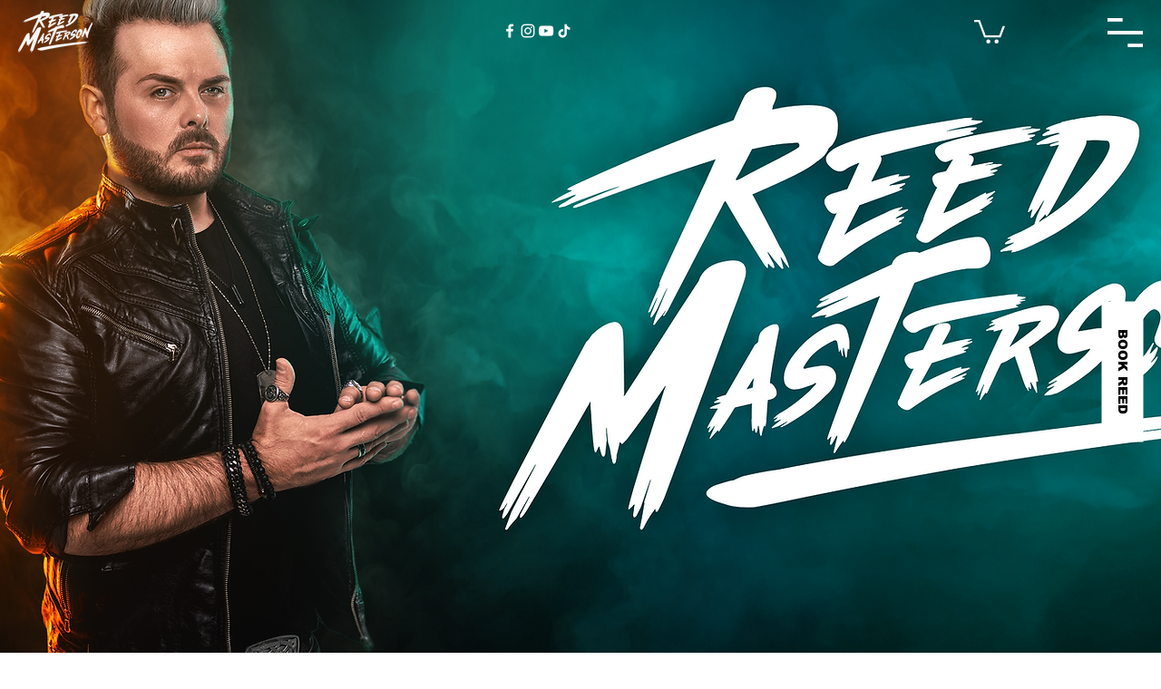

--- FILE ---
content_type: text/css; charset=utf-8
request_url: https://www.mastersonsmagic.com/_serverless/pro-gallery-css-v4-server/layoutCss?ver=2&id=comp-jrulke5u&items=3601_2048_1526%7C3635_4480_6720%7C3503_701_960%7C3303_2048_1322&container=3454.828125_1280_969.390625_720&options=layoutParams_cropRatio:1%7ClayoutParams_structure_galleryRatio_value:0%7ClayoutParams_repeatingGroupTypes:%7ClayoutParams_gallerySpacing:0%7CgroupTypes:1%7CnumberOfImagesPerRow:4%7CcollageAmount:0%7CtextsVerticalPadding:0%7CtextsHorizontalPadding:0%7CcalculateTextBoxHeightMode:MANUAL%7CtargetItemSize:440%7CcubeRatio:1%7CexternalInfoHeight:0%7CexternalInfoWidth:0%7CisRTL:false%7CisVertical:false%7CminItemSize:120%7CgroupSize:1%7CchooseBestGroup:true%7CcubeImages:false%7CcubeType:fill%7CsmartCrop:false%7CcollageDensity:0%7CimageMargin:0%7ChasThumbnails:false%7CgalleryThumbnailsAlignment:bottom%7CgridStyle:0%7CtitlePlacement:SHOW_ON_HOVER%7CarrowsSize:25%7CslideshowInfoSize:200%7CimageInfoType:NO_BACKGROUND%7CtextBoxHeight:0%7CscrollDirection:0%7CgalleryLayout:1%7CgallerySizeType:smart%7CgallerySize:48%7CcropOnlyFill:false%7CnumberOfImagesPerCol:1%7CgroupsPerStrip:0%7Cscatter:0%7CenableInfiniteScroll:true%7CthumbnailSpacings:0%7CarrowsPosition:0%7CthumbnailSize:120%7CcalculateTextBoxWidthMode:PERCENT%7CtextBoxWidthPercent:50%7CuseMaxDimensions:false%7CrotatingGroupTypes:%7CfixedColumns:0%7CrotatingCropRatios:%7CgallerySizePx:0%7CplaceGroupsLtr:false
body_size: -40
content:
#pro-gallery-comp-jrulke5u [data-hook="item-container"][data-idx="0"].gallery-item-container{opacity: 1 !important;display: block !important;transition: opacity .2s ease !important;top: 0px !important;left: 0px !important;right: auto !important;height: 467px !important;width: 627px !important;} #pro-gallery-comp-jrulke5u [data-hook="item-container"][data-idx="0"] .gallery-item-common-info-outer{height: 100% !important;} #pro-gallery-comp-jrulke5u [data-hook="item-container"][data-idx="0"] .gallery-item-common-info{height: 100% !important;width: 100% !important;} #pro-gallery-comp-jrulke5u [data-hook="item-container"][data-idx="0"] .gallery-item-wrapper{width: 627px !important;height: 467px !important;margin: 0 !important;} #pro-gallery-comp-jrulke5u [data-hook="item-container"][data-idx="0"] .gallery-item-content{width: 627px !important;height: 467px !important;margin: 0px 0px !important;opacity: 1 !important;} #pro-gallery-comp-jrulke5u [data-hook="item-container"][data-idx="0"] .gallery-item-hover{width: 627px !important;height: 467px !important;opacity: 1 !important;} #pro-gallery-comp-jrulke5u [data-hook="item-container"][data-idx="0"] .item-hover-flex-container{width: 627px !important;height: 467px !important;margin: 0px 0px !important;opacity: 1 !important;} #pro-gallery-comp-jrulke5u [data-hook="item-container"][data-idx="0"] .gallery-item-wrapper img{width: 100% !important;height: 100% !important;opacity: 1 !important;} #pro-gallery-comp-jrulke5u [data-hook="item-container"][data-idx="1"].gallery-item-container{opacity: 1 !important;display: block !important;transition: opacity .2s ease !important;top: 0px !important;left: 627px !important;right: auto !important;height: 467px !important;width: 312px !important;} #pro-gallery-comp-jrulke5u [data-hook="item-container"][data-idx="1"] .gallery-item-common-info-outer{height: 100% !important;} #pro-gallery-comp-jrulke5u [data-hook="item-container"][data-idx="1"] .gallery-item-common-info{height: 100% !important;width: 100% !important;} #pro-gallery-comp-jrulke5u [data-hook="item-container"][data-idx="1"] .gallery-item-wrapper{width: 312px !important;height: 467px !important;margin: 0 !important;} #pro-gallery-comp-jrulke5u [data-hook="item-container"][data-idx="1"] .gallery-item-content{width: 312px !important;height: 467px !important;margin: 0px 0px !important;opacity: 1 !important;} #pro-gallery-comp-jrulke5u [data-hook="item-container"][data-idx="1"] .gallery-item-hover{width: 312px !important;height: 467px !important;opacity: 1 !important;} #pro-gallery-comp-jrulke5u [data-hook="item-container"][data-idx="1"] .item-hover-flex-container{width: 312px !important;height: 467px !important;margin: 0px 0px !important;opacity: 1 !important;} #pro-gallery-comp-jrulke5u [data-hook="item-container"][data-idx="1"] .gallery-item-wrapper img{width: 100% !important;height: 100% !important;opacity: 1 !important;} #pro-gallery-comp-jrulke5u [data-hook="item-container"][data-idx="2"].gallery-item-container{opacity: 1 !important;display: block !important;transition: opacity .2s ease !important;top: 0px !important;left: 939px !important;right: auto !important;height: 467px !important;width: 341px !important;} #pro-gallery-comp-jrulke5u [data-hook="item-container"][data-idx="2"] .gallery-item-common-info-outer{height: 100% !important;} #pro-gallery-comp-jrulke5u [data-hook="item-container"][data-idx="2"] .gallery-item-common-info{height: 100% !important;width: 100% !important;} #pro-gallery-comp-jrulke5u [data-hook="item-container"][data-idx="2"] .gallery-item-wrapper{width: 341px !important;height: 467px !important;margin: 0 !important;} #pro-gallery-comp-jrulke5u [data-hook="item-container"][data-idx="2"] .gallery-item-content{width: 341px !important;height: 467px !important;margin: 0px 0px !important;opacity: 1 !important;} #pro-gallery-comp-jrulke5u [data-hook="item-container"][data-idx="2"] .gallery-item-hover{width: 341px !important;height: 467px !important;opacity: 1 !important;} #pro-gallery-comp-jrulke5u [data-hook="item-container"][data-idx="2"] .item-hover-flex-container{width: 341px !important;height: 467px !important;margin: 0px 0px !important;opacity: 1 !important;} #pro-gallery-comp-jrulke5u [data-hook="item-container"][data-idx="2"] .gallery-item-wrapper img{width: 100% !important;height: 100% !important;opacity: 1 !important;} #pro-gallery-comp-jrulke5u [data-hook="item-container"][data-idx="3"]{display: none !important;} #pro-gallery-comp-jrulke5u .pro-gallery-prerender{height:907.3330930808788px !important;}#pro-gallery-comp-jrulke5u {height:907.3330930808788px !important; width:1280px !important;}#pro-gallery-comp-jrulke5u .pro-gallery-margin-container {height:907.3330930808788px !important;}#pro-gallery-comp-jrulke5u .pro-gallery {height:907.3330930808788px !important; width:1280px !important;}#pro-gallery-comp-jrulke5u .pro-gallery-parent-container {height:907.3330930808788px !important; width:1280px !important;}

--- FILE ---
content_type: text/css; charset=utf-8
request_url: https://www.mastersonsmagic.com/_serverless/pro-gallery-css-v4-server/layoutCss?ver=2&id=comp-l2c7y593&items=3731_1087_912%7C3604_1920_1080%7C3548_808_957%7C3854_671_433%7C1764_1920_1080%7C3517_1190_724%7C3596_1404_860%7C3581_1920_880&container=5976.15625_1280_1755.28125_720&options=layoutParams_cropRatio:1%7ClayoutParams_structure_galleryRatio_value:0%7ClayoutParams_repeatingGroupTypes:%7ClayoutParams_gallerySpacing:0%7CgroupTypes:1%7CnumberOfImagesPerRow:4%7CcollageAmount:0%7CtextsVerticalPadding:0%7CtextsHorizontalPadding:0%7CcalculateTextBoxHeightMode:MANUAL%7CtargetItemSize:440%7CcubeRatio:1%7CexternalInfoHeight:0%7CexternalInfoWidth:0%7CisRTL:false%7CisVertical:false%7CminItemSize:120%7CgroupSize:1%7CchooseBestGroup:true%7CcubeImages:false%7CcubeType:fill%7CsmartCrop:false%7CcollageDensity:0%7CimageMargin:20%7ChasThumbnails:false%7CgalleryThumbnailsAlignment:bottom%7CgridStyle:0%7CtitlePlacement:SHOW_ON_HOVER%7CarrowsSize:25%7CslideshowInfoSize:200%7CimageInfoType:NO_BACKGROUND%7CtextBoxHeight:0%7CscrollDirection:0%7CgalleryLayout:1%7CgallerySizeType:smart%7CgallerySize:48%7CcropOnlyFill:false%7CnumberOfImagesPerCol:1%7CgroupsPerStrip:0%7Cscatter:0%7CenableInfiniteScroll:true%7CthumbnailSpacings:0%7CarrowsPosition:0%7CthumbnailSize:120%7CcalculateTextBoxWidthMode:PERCENT%7CtextBoxWidthPercent:50%7CuseMaxDimensions:false%7CrotatingGroupTypes:%7CfixedColumns:0%7CrotatingCropRatios:%7CgallerySizePx:0%7CplaceGroupsLtr:false
body_size: -156
content:
#pro-gallery-comp-l2c7y593 [data-hook="item-container"][data-idx="0"].gallery-item-container{opacity: 1 !important;display: block !important;transition: opacity .2s ease !important;top: 0px !important;left: 0px !important;right: auto !important;height: 424px !important;width: 505px !important;} #pro-gallery-comp-l2c7y593 [data-hook="item-container"][data-idx="0"] .gallery-item-common-info-outer{height: 100% !important;} #pro-gallery-comp-l2c7y593 [data-hook="item-container"][data-idx="0"] .gallery-item-common-info{height: 100% !important;width: 100% !important;} #pro-gallery-comp-l2c7y593 [data-hook="item-container"][data-idx="0"] .gallery-item-wrapper{width: 505px !important;height: 424px !important;margin: 0 !important;} #pro-gallery-comp-l2c7y593 [data-hook="item-container"][data-idx="0"] .gallery-item-content{width: 505px !important;height: 424px !important;margin: 0px 0px !important;opacity: 1 !important;} #pro-gallery-comp-l2c7y593 [data-hook="item-container"][data-idx="0"] .gallery-item-hover{width: 505px !important;height: 424px !important;opacity: 1 !important;} #pro-gallery-comp-l2c7y593 [data-hook="item-container"][data-idx="0"] .item-hover-flex-container{width: 505px !important;height: 424px !important;margin: 0px 0px !important;opacity: 1 !important;} #pro-gallery-comp-l2c7y593 [data-hook="item-container"][data-idx="0"] .gallery-item-wrapper img{width: 100% !important;height: 100% !important;opacity: 1 !important;} #pro-gallery-comp-l2c7y593 [data-hook="item-container"][data-idx="1"].gallery-item-container{opacity: 1 !important;display: block !important;transition: opacity .2s ease !important;top: 0px !important;left: 525px !important;right: auto !important;height: 424px !important;width: 755px !important;} #pro-gallery-comp-l2c7y593 [data-hook="item-container"][data-idx="1"] .gallery-item-common-info-outer{height: 100% !important;} #pro-gallery-comp-l2c7y593 [data-hook="item-container"][data-idx="1"] .gallery-item-common-info{height: 100% !important;width: 100% !important;} #pro-gallery-comp-l2c7y593 [data-hook="item-container"][data-idx="1"] .gallery-item-wrapper{width: 755px !important;height: 424px !important;margin: 0 !important;} #pro-gallery-comp-l2c7y593 [data-hook="item-container"][data-idx="1"] .gallery-item-content{width: 755px !important;height: 424px !important;margin: 0px 0px !important;opacity: 1 !important;} #pro-gallery-comp-l2c7y593 [data-hook="item-container"][data-idx="1"] .gallery-item-hover{width: 755px !important;height: 424px !important;opacity: 1 !important;} #pro-gallery-comp-l2c7y593 [data-hook="item-container"][data-idx="1"] .item-hover-flex-container{width: 755px !important;height: 424px !important;margin: 0px 0px !important;opacity: 1 !important;} #pro-gallery-comp-l2c7y593 [data-hook="item-container"][data-idx="1"] .gallery-item-wrapper img{width: 100% !important;height: 100% !important;opacity: 1 !important;} #pro-gallery-comp-l2c7y593 [data-hook="item-container"][data-idx="2"].gallery-item-container{opacity: 1 !important;display: block !important;transition: opacity .2s ease !important;top: 444px !important;left: 0px !important;right: auto !important;height: 527px !important;width: 445px !important;} #pro-gallery-comp-l2c7y593 [data-hook="item-container"][data-idx="2"] .gallery-item-common-info-outer{height: 100% !important;} #pro-gallery-comp-l2c7y593 [data-hook="item-container"][data-idx="2"] .gallery-item-common-info{height: 100% !important;width: 100% !important;} #pro-gallery-comp-l2c7y593 [data-hook="item-container"][data-idx="2"] .gallery-item-wrapper{width: 445px !important;height: 527px !important;margin: 0 !important;} #pro-gallery-comp-l2c7y593 [data-hook="item-container"][data-idx="2"] .gallery-item-content{width: 445px !important;height: 527px !important;margin: 0px 0px !important;opacity: 1 !important;} #pro-gallery-comp-l2c7y593 [data-hook="item-container"][data-idx="2"] .gallery-item-hover{width: 445px !important;height: 527px !important;opacity: 1 !important;} #pro-gallery-comp-l2c7y593 [data-hook="item-container"][data-idx="2"] .item-hover-flex-container{width: 445px !important;height: 527px !important;margin: 0px 0px !important;opacity: 1 !important;} #pro-gallery-comp-l2c7y593 [data-hook="item-container"][data-idx="2"] .gallery-item-wrapper img{width: 100% !important;height: 100% !important;opacity: 1 !important;} #pro-gallery-comp-l2c7y593 [data-hook="item-container"][data-idx="3"]{display: none !important;} #pro-gallery-comp-l2c7y593 [data-hook="item-container"][data-idx="4"]{display: none !important;} #pro-gallery-comp-l2c7y593 [data-hook="item-container"][data-idx="5"]{display: none !important;} #pro-gallery-comp-l2c7y593 [data-hook="item-container"][data-idx="6"]{display: none !important;} #pro-gallery-comp-l2c7y593 [data-hook="item-container"][data-idx="7"]{display: none !important;} #pro-gallery-comp-l2c7y593 .pro-gallery-prerender{height:1705.97256893358px !important;}#pro-gallery-comp-l2c7y593 {height:1705.97256893358px !important; width:1280px !important;}#pro-gallery-comp-l2c7y593 .pro-gallery-margin-container {height:1705.97256893358px !important;}#pro-gallery-comp-l2c7y593 .pro-gallery {height:1705.97256893358px !important; width:1280px !important;}#pro-gallery-comp-l2c7y593 .pro-gallery-parent-container {height:1705.97256893358px !important; width:1300px !important;}